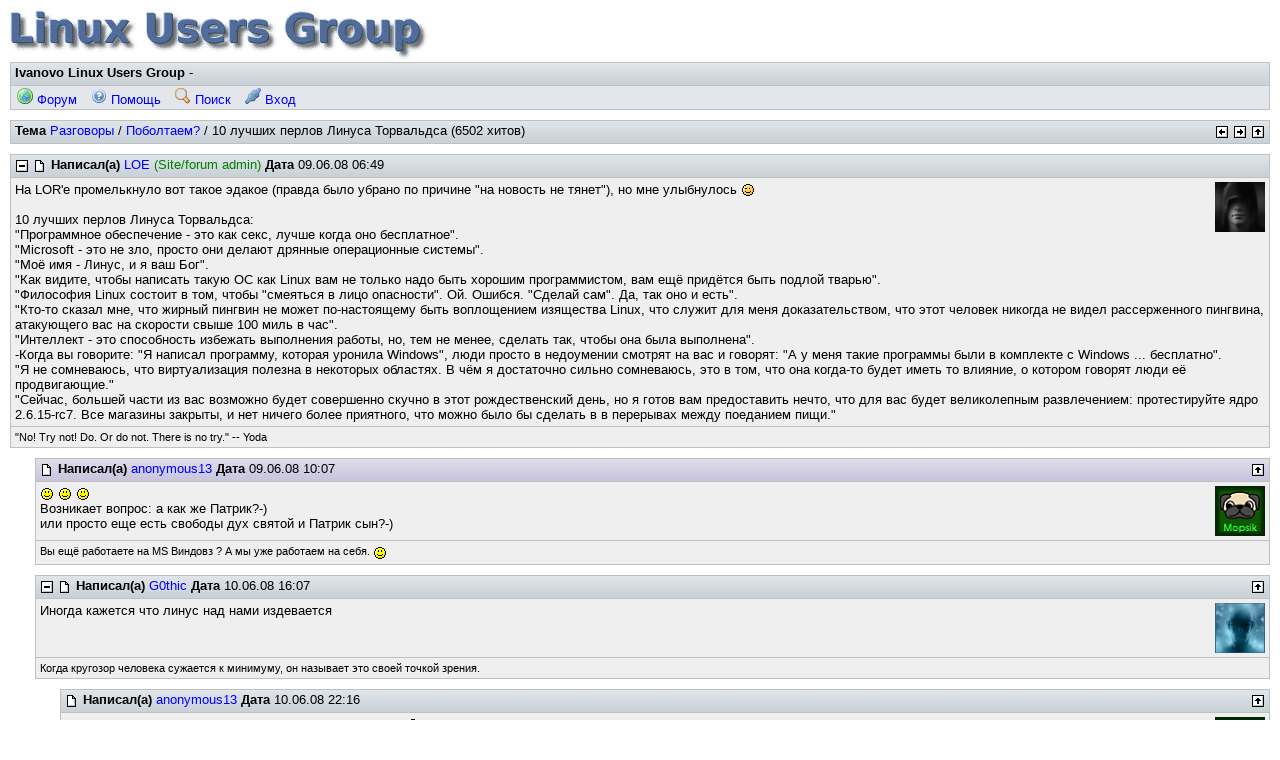

--- FILE ---
content_type: text/html; charset=koi8-r
request_url: http://lug.ivanovo.ru/f/topic_show.pl?pid=4311
body_size: 4562
content:
<!DOCTYPE HTML PUBLIC '-//W3C//DTD HTML 4.01//EN' 'http://www.w3.org/TR/html4/strict.dtd'>
<html>
<head>
<title>10 лучших перлов Линуса Торвальдса</title>
<meta http-equiv='content-type' content='text/html; charset=koi8-r'>
<meta http-equiv='content-style-type' content='text/css'>
<meta http-equiv='content-script-type' content='text/javascript'>
<link rel='stylesheet' href='/img/default/default.css' type='text/css'>
<style type='text/css'>
  body, input, textarea, select, table { font-family: 'Arial', sans-serif;  }
</style>
<script type='text/javascript'>
	function mwfSetFocus() {
		var texta = document.getElementsByTagName('textarea')[0];
		var inputs = document.getElementsByTagName('input');
		for (var i = 0; i < inputs.length; i++) {
			var inp = inputs[i];
			if (inp.type != 'hidden' && inp.type != 'submit' && inp.type != 'checkbox') {
				var input = inp;
				break;
			}
		}
		if (input) input.focus();
		else if (texta) texta.focus();
	}
	
	function mwfSetFocusOnload() {
		var mwfOldOnload = window.onload;
		if (typeof(window.onload) != 'function') window.onload = mwfSetFocus;
		else {
			window.onload = function() {
				if (mwfOldOnload) mwfOldOnload();
				mwfSetFocus();
			}
		}
	}
	mwfSetFocusOnload();
</script>
</head>
<body class='topic_show'>

<div class='tim'><a href='forum_show.pl'><img src='/img/lug.gif' alt=''/></a></div>

<div class='frm tpb'>
<div class='hcl'>
<span class='htt'>Ivanovo Linux Users Group</span> - &nbsp;
</div>
<div class='bcl'>
<a class='btl' href='forum_show.pl' title='Главная страница форума'><img class='bic' src='/img/buttonicons/bic_forum.png' alt=''/> Форум</a>
<a class='btl' href='forum_help.pl' title='Помощь и ЧаВО'><img class='bic' src='/img/buttonicons/bic_help.png' alt=''/> Помощь</a>
<a class='btl' href='forum_search.pl' title='Поиск в сообщениях по словам'><img class='bic' src='/img/buttonicons/bic_search.png' alt=''/> Поиск</a>
<a class='btl' href='user_login.pl?ori=topic_show.pl%3fpid%3d4311' title='Вход с именем и паролем'><img class='bic' src='/img/buttonicons/bic_login.png' alt=''/> Вход</a>
</div>
</div>

<script type='text/javascript'>
	function mwfToggleBranch(postId) {
		var branch = document.getElementById('brn' + postId);
		var toggle = document.getElementById('tgl' + postId);
		if (!branch || !toggle) return;
		if (branch.style.display != 'none') {
			branch.style.display = 'none';
			toggle.src = '/img/default/nav_plus.png';
			toggle.title = 'Expand branch';
			toggle.alt = '+';
		}
		else {
			branch.style.display = '';
			toggle.src = '/img/default/nav_minus.png';
			toggle.title = 'Collapse branch';
			toggle.alt = '-';
		}
	}

	function mwfExpandAllBranches() {
		var divs = document.getElementsByTagName('div');
		for (var i=0; i < divs.length; i++) {
			if (divs[i].id.indexOf('brn') == 0) divs[i].style.display = '';
		}
		var imgs = document.getElementsByTagName('img');
		for (var i=0; i < imgs.length; i++) {
			if (imgs[i].id.indexOf('tgl') == 0) {
				imgs[i].src = '/img/default/nav_minus.png';
				imgs[i].title = 'Collapse branch';
				imgs[i].alt = '-';
			}
		}
	}
</script>

<div class='frm'>
<div class='hcl'>
<span class='nav'>
<a href='prevnext.pl?tid=573;dir=prev'><img class='ico' src='/img/default/nav_prev.png' title='Перейти к предыдущей теме' alt='Предыдущая'/></a>
<a href='prevnext.pl?tid=573;dir=next'><img class='ico' src='/img/default/nav_next.png' title='Перейти к следующей теме' alt='Следующая'/></a>
<a href='board_show.pl?bid=13;tid=573#tid573'><img class='ico' src='/img/default/nav_up.png' title='Перейти на более высокий уровень' alt='Вверх'/></a>
</span>
<span class='htt'>Тема</span> <a href='forum_show.pl?bid=13#bid13'>Разговоры</a> / <a href='board_show.pl?bid=13;tid=573#tid573'>Поболтаем?</a> / 10 лучших перлов Линуса Торвальдса (6502 хитов)
</div>
</div>

<div class='frm pst' id='pid4309' style='margin-left: 0%'>
<div class='hcl'>
<span class='nav'>
</span>
<img class='ico' id='tgl4309' src='/img/default/nav_minus.png' onclick='mwfToggleBranch(4309)' ondblclick='mwfExpandAllBranches()' title='Collapse branch' alt='-'/>
<a href='topic_show.pl?pid=4309#pid4309'><img class='ico' src='/img/default/post_ou.png' title='' alt=''/></a>
<span class='htt'>Написал(а)</span> <a href='user_info.pl?uid=1'>LOE</a> <span style='color:green;'>(Site/forum admin)</span>
<span class='htt'>Дата</span> 09.06.08 06:49
</div>
<div class='ccl'>
<img class='ava' src='/attach/avatars/1-6436.jpg' alt=''/>
На LOR&#39;е промелькнуло вот такое эдакое (правда было убрано по причине &quot;на новость не тянет&quot;), но мне улыбнулось <img class='sml' src='/img/default/sml_wnk.png' alt=';-)'/><br/><br/>10 лучших перлов Линуса Торвальдса:<br/>&quot;Программное обеспечение - это как секс, лучше когда оно бесплатное&quot;. <br/>&quot;Microsoft - это не зло, просто они делают дрянные операционные системы&quot;. <br/>&quot;Моё имя - Линус, и я ваш Бог&quot;. <br/>&quot;Как видите, чтобы написать такую ОС как Linux вам не только надо быть хорошим программистом, вам ещё придётся быть подлой тварью&quot;. <br/>&quot;Философия Linux состоит в том, чтобы &quot;смеяться в лицо опасности&quot;. Ой. Ошибся. &quot;Сделай сам&quot;. Да, так оно и есть&quot;. <br/>&quot;Кто-то сказал мне, что жирный пингвин не может по-настоящему быть воплощением изящества Linux, что служит для меня доказательством, что этот человек никогда не видел рассерженного пингвина, атакующего вас на скорости свыше 100 миль в час&quot;. <br/>&quot;Интеллект - это способность избежать выполнения работы, но, тем не менее, сделать так, чтобы она была выполнена&quot;. <br/>-Когда вы говорите: &quot;Я написал программу, которая уронила Windows&quot;, люди просто в недоумении смотрят на вас и говорят: &quot;А у меня такие программы были в комплекте с Windows ... бесплатно&quot;. <br/>&quot;Я не сомневаюсь, что виртуализация полезна в некоторых областях. В чём я достаточно сильно сомневаюсь, это в том, что она когда-то будет иметь то влияние, о котором говорят люди её продвигающие.&quot; <br/>&quot;Сейчас, большей части из вас возможно будет совершенно скучно в этот рождественский день, но я готов вам предоставить нечто, что для вас будет великолепным развлечением: протестируйте ядро 2.6.15-rc7. Все магазины закрыты, и нет ничего более приятного, что можно было бы сделать в в перерывах между поеданием пищи.&quot;
</div>
<div class='ccl sig'>
&quot;No!  Try not!  Do.  Or do not.  There is no try.&quot; -- Yoda
</div>
</div>

<div id='brn4309'>
<div class='frm pst tgt' id='pid4311' style='margin-left: 2%'>
<div class='hcl'>
<span class='nav'>
<a href='#pid4309'><img class='ico' src='/img/default/nav_up.png' title='Go to parent post' alt='Parent'/></a>
</span>
<a href='topic_show.pl?pid=4311#pid4311'><img class='ico' src='/img/default/post_ou.png' title='' alt=''/></a>
<span class='htt'>Написал(а)</span> <a href='user_info.pl?uid=146'>anonymous13</a>
<span class='htt'>Дата</span> 09.06.08 10:07
</div>
<div class='ccl'>
<img class='ava' src='/attach/avatars/146-6939.png' alt=''/>
<img class='sml' src='/img/default/sml_pos.png' alt=':-)'/> <img class='sml' src='/img/default/sml_pos.png' alt=':-)'/> <img class='sml' src='/img/default/sml_pos.png' alt=':-)'/><br/>Возникает вопрос: а как же Патрик?-)<br/>или просто еще есть свободы дух святой и Патрик сын?-)
</div>
<div class='ccl sig'>
Вы ещё работаете на MS Виндовз ? А мы уже работаем на себя. <img class='sml' src='/img/default/sml_pos.png' alt=':-)'/> 
</div>
</div>

<div class='frm pst' id='pid4317' style='margin-left: 2%'>
<div class='hcl'>
<span class='nav'>
<a href='#pid4309'><img class='ico' src='/img/default/nav_up.png' title='Go to parent post' alt='Parent'/></a>
</span>
<img class='ico' id='tgl4317' src='/img/default/nav_minus.png' onclick='mwfToggleBranch(4317)' ondblclick='mwfExpandAllBranches()' title='Collapse branch' alt='-'/>
<a href='topic_show.pl?pid=4317#pid4317'><img class='ico' src='/img/default/post_ou.png' title='' alt=''/></a>
<span class='htt'>Написал(а)</span> <a href='user_info.pl?uid=8'>G0thic</a>
<span class='htt'>Дата</span> 10.06.08 16:07
</div>
<div class='ccl'>
<img class='ava' src='/attach/avatars/8-6268.jpg' alt=''/>
Иногда кажется что линус над нами издевается
</div>
<div class='ccl sig'>
Когда кругозор человека сужается к минимуму, он называет это своей точкой зрения.
</div>
</div>

<div id='brn4317'>
<div class='frm pst' id='pid4325' style='margin-left: 4%'>
<div class='hcl'>
<span class='nav'>
<a href='#pid4317'><img class='ico' src='/img/default/nav_up.png' title='Go to parent post' alt='Parent'/></a>
</span>
<a href='topic_show.pl?pid=4325#pid4325'><img class='ico' src='/img/default/post_ou.png' title='' alt=''/></a>
<span class='htt'>Написал(а)</span> <a href='user_info.pl?uid=146'>anonymous13</a>
<span class='htt'>Дата</span> 10.06.08 22:16
</div>
<div class='ccl'>
<img class='ava' src='/attach/avatars/146-6939.png' alt=''/>
Ему просто на многое параллельно. Так писали газеты <img class='sml' src='/img/default/sml_pos.png' alt=':-)'/>
</div>
<div class='ccl sig'>
Вы ещё работаете на MS Виндовз ? А мы уже работаем на себя. <img class='sml' src='/img/default/sml_pos.png' alt=':-)'/> 
</div>
</div>

</div>
</div>
<div class='frm'>
<div class='hcl'>
<span class='nav'>
<a href='prevnext.pl?tid=573;dir=prev'><img class='ico' src='/img/default/nav_prev.png' title='Перейти к предыдущей теме' alt='Предыдущая'/></a>
<a href='prevnext.pl?tid=573;dir=next'><img class='ico' src='/img/default/nav_next.png' title='Перейти к следующей теме' alt='Следующая'/></a>
<a href='board_show.pl?bid=13;tid=573#tid573'><img class='ico' src='/img/default/nav_up.png' title='Перейти на более высокий уровень' alt='Вверх'/></a>
</span>
<span class='htt'>Тема</span> <a href='forum_show.pl?bid=13#bid13'>Разговоры</a> / <a href='board_show.pl?bid=13;tid=573#tid573'>Поболтаем?</a> / 10 лучших перлов Линуса Торвальдса (6502 хитов)
</div>
</div>

<form class='bjp' action='board_show.pl' method='get'>
<div>
<select name='bid' size='1' onchange="var id = this.options[this.selectedIndex].value; if (id.indexOf('cid') == 0) { window.location = 'forum_show.pl?#' + id } else if (id == 0) { window.location = 'forum_show.pl?' } else { window.location = 'board_show.pl?bid=' + id + ';' }">
<option value='0'>Forum</option>
<option value='cid1'>Дистрибутивы</option>
<option value='1' >- Slackware</option>
<option value='2' >- Red Hat / Fedora Project</option>
<option value='3' >- Debian</option>
<option value='4' >- SuSe</option>
<option value='5' >- Mandrake</option>
<option value='6' >- ALT</option>
<option value='14' >- ASPLinux</option>
<option value='21' >- Gentoo</option>
<option value='27' >- Достоинства дистрибутивов</option>
<option value='39' >- Arch</option>
<option value='38' >- Ubuntu (и производные)</option>
<option value='37' >- xBSD</option>
<option value='7' >- Другие</option>
<option value='23' >- Обсуждения</option>
<option value='cid10'>Jabber</option>
<option value='31' >- Серверное ПО</option>
<option value='32' >- Клиентское ПО</option>
<option value='cid7'>Софт</option>
<option value='20' >- Программное обеспечение</option>
<option value='22' >- Анонсы</option>
<option value='cid2'>X</option>
<option value='8' >- The X Window System</option>
<option value='9' >- KDE</option>
<option value='10' >- Gnome</option>
<option value='11' >- Другие</option>
<option value='cid11'>Программирование</option>
<option value='33' >- Ядро</option>
<option value='34' >- Системное</option>
<option value='35' >- Прикладное</option>
<option value='36' >- Утилиты</option>
<option value='cid5'>Администрирование</option>
<option value='15' >- Общее администрирование</option>
<option value='16' >- Работа с сетью</option>
<option value='29' >- Мультимедиа</option>
<option value='cid6'>Железо</option>
<option value='18' >- Настраиваем железки</option>
<option value='cid3'>Сервер/Форум</option>
<option value='12' >- Замечания, предложения, комментарии</option>
<option value='cid4'>Разговоры</option>
<option value='13' selected='selected'>- Поболтаем?</option>
<option value='24' >- Linux в Иванове</option>
<option value='cid3'>Сервер/Форум</option>
<option value='28' >- Полезные и интересные ссылки</option>
</select>
<input type='submit' value='Go'/>
</div>
</form>

<div style='clear:both;'><center><!--2304021298--><div id='zRaX_2304021298'></div></center></div>
<p class='cpr'>Powered by mwForum 2.12.0 &#169; 1999-2007 Markus Wichitill</p>

<p class='pct'>Page created in 0.084s with 11 database queries.</p>

</body>
</html>

